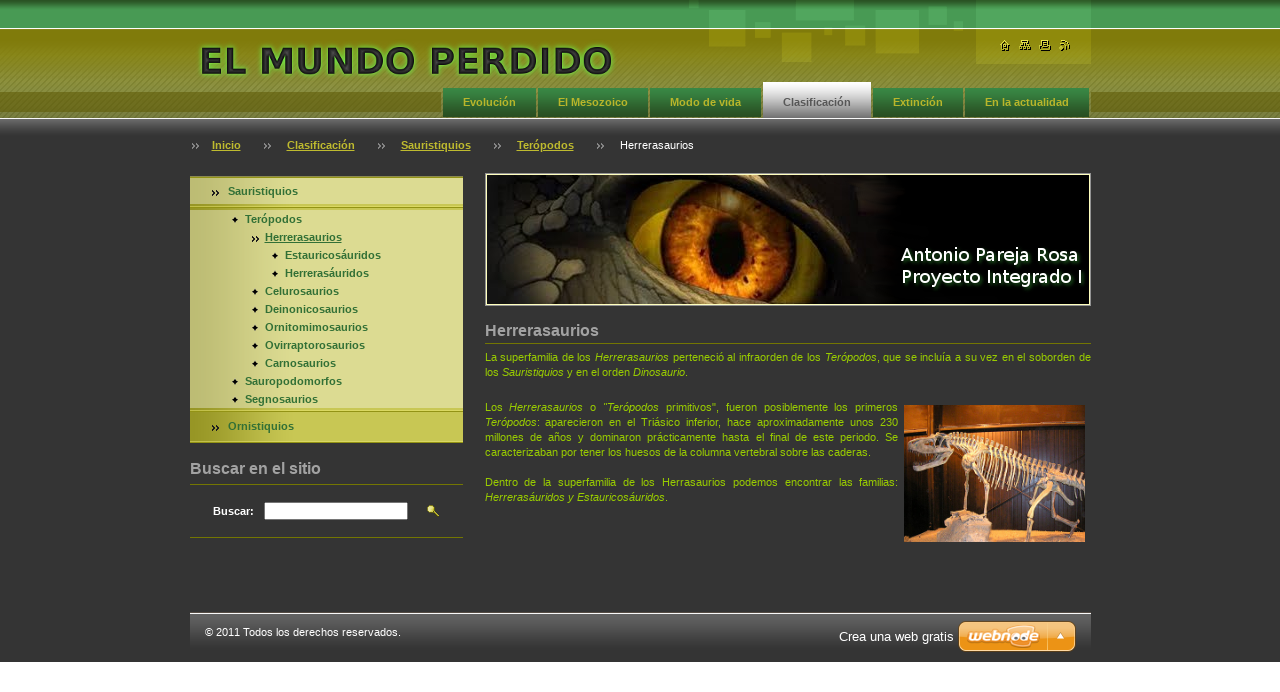

--- FILE ---
content_type: text/html; charset=UTF-8
request_url: https://elmundoperdido.webnode.es/clasificacion/sauristiquios/teropodos/herrerasaurios/
body_size: 7735
content:
<!--[if lte IE 9]><!DOCTYPE HTML PUBLIC "-//W3C//DTD HTML 4.01 Transitional//EN" "https://www.w3.org/TR/html4/loose.dtd"><![endif]-->
<!DOCTYPE html>

<!--[if IE]><html class="ie" lang="es"><![endif]-->
<!--[if gt IE 9]><!--> 
<html lang="es">
<!--<![endif]-->

    <head>
        <!--[if lt IE 8]><meta http-equiv="X-UA-Compatible" content="IE=EmulateIE7"><![endif]--><!--[if IE 8]><meta http-equiv="X-UA-Compatible" content="IE=EmulateIE8"><![endif]--><!--[if IE 9]><meta http-equiv="X-UA-Compatible" content="IE=EmulateIE9"><![endif]-->
        <base href="https://elmundoperdido.webnode.es/">
  <meta charset="utf-8">
  <meta name="description" content="">
  <meta name="keywords" content="">
  <meta name="generator" content="Webnode">
  <meta name="apple-mobile-web-app-capable" content="yes">
  <meta name="apple-mobile-web-app-status-bar-style" content="black">
  <meta name="format-detection" content="telephone=no">
    <link rel="icon" type="image/svg+xml" href="/favicon.svg" sizes="any">  <link rel="icon" type="image/svg+xml" href="/favicon16.svg" sizes="16x16">  <link rel="icon" href="/favicon.ico">  <link rel="stylesheet" href="https://elmundoperdido.webnode.es/wysiwyg/system.style.css">
<link rel="canonical" href="https://elmundoperdido.webnode.es/clasificacion/sauristiquios/teropodos/herrerasaurios/">
<script type="text/javascript">(function(i,s,o,g,r,a,m){i['GoogleAnalyticsObject']=r;i[r]=i[r]||function(){
			(i[r].q=i[r].q||[]).push(arguments)},i[r].l=1*new Date();a=s.createElement(o),
			m=s.getElementsByTagName(o)[0];a.async=1;a.src=g;m.parentNode.insertBefore(a,m)
			})(window,document,'script','//www.google-analytics.com/analytics.js','ga');ga('create', 'UA-797705-6', 'auto',{"name":"wnd_header"});ga('wnd_header.set', 'dimension1', 'W1');ga('wnd_header.set', 'anonymizeIp', true);ga('wnd_header.send', 'pageview');var pageTrackerAllTrackEvent=function(category,action,opt_label,opt_value){ga('send', 'event', category, action, opt_label, opt_value)};</script>
  <link rel="alternate" type="application/rss+xml" href="https://elmundoperdido.webnode.es/rss/all.xml" title="">
<!--[if lte IE 9]><style type="text/css">.cke_skin_webnode iframe {vertical-align: baseline !important;}</style><![endif]-->
        <title>Herrerasaurios :: El Mundo Perdido</title>
        <meta name="robots" content="index, follow">
        <meta name="googlebot" content="index, follow">
        <script type="text/javascript" src="https://d11bh4d8fhuq47.cloudfront.net/_system/skins/v8/50000024/js/lib.js"></script>
        <link rel="stylesheet" type="text/css" href="https://d11bh4d8fhuq47.cloudfront.net/_system/skins/v8/50000024/css/style.css" media="screen,handheld,projection">
        <link rel="stylesheet" type="text/css" href="https://d11bh4d8fhuq47.cloudfront.net/_system/skins/v8/50000024/css/print.css" media="print">
    
				<script type="text/javascript">
				/* <![CDATA[ */
					
					if (typeof(RS_CFG) == 'undefined') RS_CFG = new Array();
					RS_CFG['staticServers'] = new Array('https://d11bh4d8fhuq47.cloudfront.net/');
					RS_CFG['skinServers'] = new Array('https://d11bh4d8fhuq47.cloudfront.net/');
					RS_CFG['filesPath'] = 'https://elmundoperdido.webnode.es/_files/';
					RS_CFG['filesAWSS3Path'] = 'https://a50bc30bba.cbaul-cdnwnd.com/24c451b9f2cdb1f16fa41c08fd4be9f8/';
					RS_CFG['lbClose'] = 'Cerrar';
					RS_CFG['skin'] = 'default';
					if (!RS_CFG['labels']) RS_CFG['labels'] = new Array();
					RS_CFG['systemName'] = 'Webnode';
						
					RS_CFG['responsiveLayout'] = 0;
					RS_CFG['mobileDevice'] = 0;
					RS_CFG['labels']['copyPasteSource'] = 'Leer más:';
					
				/* ]]> */
				</script><style type="text/css">/* <![CDATA[ */#ed3ccd9295aqj {position: absolute;font-size: 13px !important;font-family: "Arial", helvetica, sans-serif !important;white-space: nowrap;z-index: 2147483647;-webkit-user-select: none;-khtml-user-select: none;-moz-user-select: none;-o-user-select: none;user-select: none;}#e7a2gv1jip704 {position: relative;top: -14px;}* html #e7a2gv1jip704 { top: -11px; }#e7a2gv1jip704 a { text-decoration: none !important; }#e7a2gv1jip704 a:hover { text-decoration: underline !important; }#b4j61beldlqif {z-index: 2147483647;display: inline-block !important;font-size: 16px;padding: 7px 59px 9px 59px;background: transparent url(https://d11bh4d8fhuq47.cloudfront.net/img/footer/footerButtonWebnodeHover.png?ph=a50bc30bba) top left no-repeat;height: 18px;cursor: pointer;}* html #b4j61beldlqif { height: 36px; }#b4j61beldlqif:hover { background: url(https://d11bh4d8fhuq47.cloudfront.net/img/footer/footerButtonWebnode.png?ph=a50bc30bba) top left no-repeat; }#f1i5i1d62 { display: none; }#a8k3asp2c {z-index: 3000;text-align: left !important;position: absolute;height: 88px;font-size: 13px !important;color: #ffffff !important;font-family: "Arial", helvetica, sans-serif !important;overflow: hidden;cursor: pointer;}#a8k3asp2c a {color: #ffffff !important;}#jat8ei1112aq0 {color: #36322D !important;text-decoration: none !important;font-weight: bold !important;float: right;height: 31px;position: absolute;top: 19px;right: 15px;cursor: pointer;}#gd0d387i1807j1 { float: right; padding-right: 27px; display: block; line-height: 31px; height: 31px; background: url(https://d11bh4d8fhuq47.cloudfront.net/img/footer/footerButton.png?ph=a50bc30bba) top right no-repeat; white-space: nowrap; }#g7v711u4kf3 { position: relative; left: 1px; float: left; display: block; width: 15px; height: 31px; background: url(https://d11bh4d8fhuq47.cloudfront.net/img/footer/footerButton.png?ph=a50bc30bba) top left no-repeat; }#jat8ei1112aq0:hover { color: #36322D !important; text-decoration: none !important; }#jat8ei1112aq0:hover #gd0d387i1807j1 { background: url(https://d11bh4d8fhuq47.cloudfront.net/img/footer/footerButtonHover.png?ph=a50bc30bba) top right no-repeat; }#jat8ei1112aq0:hover #g7v711u4kf3 { background: url(https://d11bh4d8fhuq47.cloudfront.net/img/footer/footerButtonHover.png?ph=a50bc30bba) top left no-repeat; }#fj7tp01 {padding-right: 11px;padding-right: 11px;float: right;height: 60px;padding-top: 18px;background: url(https://d11bh4d8fhuq47.cloudfront.net/img/footer/footerBubble.png?ph=a50bc30bba) top right no-repeat;}#de05ak0e0c3i4 {float: left;width: 18px;height: 78px;background: url(https://d11bh4d8fhuq47.cloudfront.net/img/footer/footerBubble.png?ph=a50bc30bba) top left no-repeat;}* html #b4j61beldlqif { filter: progid:DXImageTransform.Microsoft.AlphaImageLoader(src='https://d11bh4d8fhuq47.cloudfront.net/img/footer/footerButtonWebnode.png?ph=a50bc30bba'); background: transparent; }* html #b4j61beldlqif:hover { filter: progid:DXImageTransform.Microsoft.AlphaImageLoader(src='https://d11bh4d8fhuq47.cloudfront.net/img/footer/footerButtonWebnodeHover.png?ph=a50bc30bba'); background: transparent; }* html #fj7tp01 { height: 78px; background-image: url(https://d11bh4d8fhuq47.cloudfront.net/img/footer/footerBubbleIE6.png?ph=a50bc30bba);  }* html #de05ak0e0c3i4 { background-image: url(https://d11bh4d8fhuq47.cloudfront.net/img/footer/footerBubbleIE6.png?ph=a50bc30bba);  }* html #gd0d387i1807j1 { background-image: url(https://d11bh4d8fhuq47.cloudfront.net/img/footer/footerButtonIE6.png?ph=a50bc30bba); }* html #g7v711u4kf3 { background-image: url(https://d11bh4d8fhuq47.cloudfront.net/img/footer/footerButtonIE6.png?ph=a50bc30bba); }* html #jat8ei1112aq0:hover #rbcGrSigTryButtonRight { background-image: url(https://d11bh4d8fhuq47.cloudfront.net/img/footer/footerButtonHoverIE6.png?ph=a50bc30bba);  }* html #jat8ei1112aq0:hover #rbcGrSigTryButtonLeft { background-image: url(https://d11bh4d8fhuq47.cloudfront.net/img/footer/footerButtonHoverIE6.png?ph=a50bc30bba);  }/* ]]> */</style><script type="text/javascript" src="https://d11bh4d8fhuq47.cloudfront.net/_system/client/js/compressed/frontend.package.1-3-108.js?ph=a50bc30bba"></script><style type="text/css"></style></head>

    <body>
        <script type="text/javascript">
            /* <![CDATA[ */
           
                RubicusFrontendIns.addAbsoluteHeaderBlockId('headerMenu');

            /* ]]> */
        </script>    

        <div id="pageWrapper">
    
            <div id="page">
        
                <div id="headerWrapper">
        
                    <div id="header">
                    
                        <div id="headerLogo">                    
                            <div id="logo"><a href="home/" class="image" title="Ir a la página de inicio."><span id="rbcSystemIdentifierLogo"><img src="https://a50bc30bba.cbaul-cdnwnd.com/24c451b9f2cdb1f16fa41c08fd4be9f8/200000355-8f92f908ce/LOGO1.png"  width="432" height="60"  alt="El Mundo Perdido"></span></a></div>                            <script type="text/javascript"> /* <![CDATA[ */ logoCentering(); /* ]]> */ </script>                            
                        </div> <!-- id="headerLogo" -->
                        
                        <div class="cleaner"></div>
                
                        <div class="quick">
                            <ul>                                
                                <li class="homepage"><a href="home/" title="Ir a la página de inicio."><span class="hidden">Inicio</span></a></li>
                                <li class="sitemap"><a href="/sitemap/" title="Ir al mapa del sitio."><span class="hidden">Mapa del sitio</span></a></li>
                                <li class="print"><a href="#" onclick="window.print(); return false;" title="Imprimir página"><span class="hidden">Imprimir</span></a></li>
                                <li class="rss"><a href="/rss/" title="Feeds RSS"><span class="hidden">RSS</span></a></li>
                            </ul>
                        </div> <!-- class="quick" -->
                        
                        <div id="languageSelect"></div>			
                        
                        <hr class="hidden">
                
                        <div id="headerMenu">
                            
<ul class="menu">
	<li class="first"><a href="/evolucion/">Evolución</a></li>
	<li><a href="/el-mesozoico/">El Mesozoico</a></li>
	<li><a href="/modo-de-vida/">Modo de vida</a></li>
	<li class="open selected"><a href="/clasificacion/">Clasificación</a></li>
	<li><a href="/extincion/">Extinción</a></li>
	<li class="last"><a href="/en-la-actualidad/">En la actualidad</a></li>
</ul>			
                        </div> <!-- id="mainMenu" -->
                        
                        <hr class="hidden">
                        
                        <div class="cleaner"></div>
                            
                        <div id="navigator">
                            <div id="pageNavigator" class="rbcContentBlock"><span class="separator"><span class="invisible"> &gt; </span></span><a class="navFirstPage" href="/home/">Inicio</a><span class="separator"><span class="invisible"> &gt; </span></span><a href="/clasificacion/">Clasificación</a><span class="separator"><span class="invisible"> &gt; </span></span><a href="/clasificacion/sauristiquios/">Sauristiquios</a><span class="separator"><span class="invisible"> &gt; </span></span><a href="/clasificacion/sauristiquios/teropodos/">Terópodos</a><span class="separator"><span class="invisible"> &gt; </span></span><span id="navCurrentPage">Herrerasaurios</span></div>                        </div> <!-- id="navigator" -->
                        
                        <hr class="hidden">                
                        
                        <div class="cleaner"></div>
                
                </div> <!-- id="header" -->
                    
                </div> <!-- id="headerWrapper" -->
                
                <div id="contentWrapper">
                
                    <div id="content" class="threeCols">
                    
                        <div id="mainColumn"> 
                        
                            <div id="illustration">
                                <div class="in1">
                                    <div class="in2">
                                        <img src="https://a50bc30bba.cbaul-cdnwnd.com/24c451b9f2cdb1f16fa41c08fd4be9f8/200000357-013530328f/50000000.png?ph=a50bc30bba" width="602" height="129" alt="">                                        <br class="hidden">
                                        <span class="slogan"><span id="rbcCompanySlogan" class="rbcNoStyleSpan"></span></span>
                                    </div>
                                </div>
                            </div> <!-- id="illustration" -->                                                   
                            
                            


                                <div class="box wysiwyg">

							        <div class="wsw">
								       <!-- WSW -->

		<h1>Herrerasaurios</h1>
<p align="justify"><span style="color: rgb(153, 204, 0);">La superfamilia de los <i>Herrerasaurios</i> perteneció al infraorden de los <i>Terópodos</i>, que se incluía a su vez en el soborden de los <i>Sauristiquios </i>y en el orden <i>Dinosaurio</i>.<br />
<br />
</span></p>
<p><img height="137" align="right" width="181" alt="" src="https://a50bc30bba.cbaul-cdnwnd.com/24c451b9f2cdb1f16fa41c08fd4be9f8/200000167-99e709bda3/herrerasaurios.jpg" /></p>
<p align="justify"><span style="color: rgb(153, 204, 0);">Los <i>Herrerasaurios</i> o <i>"Terópodos</i> primitivos", fueron posiblemente los primeros <i>Terópodos</i>: aparecieron en el Triásico inferior, hace aproximadamente unos 230 millones de años y dominaron prácticamente hasta el final de este periodo. Se caracterizaban por tener los huesos de la columna vertebral sobre las caderas.<br />
&#160;<br />
Dentro de la superfamilia de los Herrasaurios podemos encontrar las familias: <i>Herrerasáuridos y Estauricosáuridos</i>.</span></p>

								       <!-- WSW -->
							        </div><!-- class="wsw" -->

							        <hr class="hidden">

                                    <div class="cleaner"></div>

			                    </div><!-- class="box wysiwyg" -->

		                         
                        </div> <!-- id="mainColumn" -->
                        
                        <div id="leftColumn">
                                            
                            


                            <div class="leftMenu box">

        <ul class="menu">
	<li class="open first selected">

<div class="menuIn"><span class="bullet"></span><a href="/clasificacion/sauristiquios/">

Sauristiquios

    </a></div>

    
	<ul class="level1">
		<li class="first selected">

<div class="menuIn"><span class="bullet"></span><a href="/clasificacion/sauristiquios/teropodos/">

Terópodos

    </a></div>

    
		<ul class="level2">
			<li class="first selected activeSelected">

<div class="menuIn"><span class="bullet"></span><a href="/clasificacion/sauristiquios/teropodos/herrerasaurios/">

Herrerasaurios

    </a></div>

    
			<ul class="level3">
				<li class="first">

<div class="menuIn"><span class="bullet"></span><a href="/clasificacion/sauristiquios/teropodos/herrerasaurios/estauricosauridos/">

Estauricosáuridos

    </a></div>

    </li>
				<li class="last">

<div class="menuIn"><span class="bullet"></span><a href="/clasificacion/sauristiquios/teropodos/herrerasaurios/herrerasauridos/">

Herrerasáuridos

    </a></div>

    </li>
			</ul>
			</li>
			<li>

<div class="menuIn"><span class="bullet"></span><a href="/clasificacion/sauristiquios/teropodos/celurosaurios/">

Celurosaurios

    </a></div>

    </li>
			<li>

<div class="menuIn"><span class="bullet"></span><a href="/clasificacion/sauristiquios/teropodos/deinonicosauurios/">

Deinonicosaurios

    </a></div>

    </li>
			<li>

<div class="menuIn"><span class="bullet"></span><a href="/clasificacion/sauristiquios/teropodos/ornitomimosaurios/">

Ornitomimosaurios

    </a></div>

    </li>
			<li>

<div class="menuIn"><span class="bullet"></span><a href="/clasificacion/sauristiquios/teropodos/ovirraptosaurios/">

Ovirraptorosaurios

    </a></div>

    </li>
			<li class="last">

<div class="menuIn"><span class="bullet"></span><a href="/clasificacion/sauristiquios/teropodos/carnosaurios/">

Carnosaurios

    </a></div>

    </li>
		</ul>
		</li>
		<li>

<div class="menuIn"><span class="bullet"></span><a href="/clasificacion/sauristiquios/sauropodomorfos/">

Sauropodomorfos

    </a></div>

    </li>
		<li class="last">

<div class="menuIn"><span class="bullet"></span><a href="/clasificacion/sauristiquios/segnosaurios/">

Segnosaurios

    </a></div>

    </li>
	</ul>
	</li>
	<li class="last">

<div class="menuIn"><span class="bullet"></span><a href="/clasificacion/ornistiquios/">

Ornistiquios

    </a></div>

    </li>
</ul>

                                <div class="end"></div>

                                <hr class="hidden">

                                <div class="cleaner"></div>

                            </div> <!-- class="leftMenu box" --> 

        			
                                                
                            

                            <div class="leftSearch box">

		<form action="/search/" method="get" id="fulltextSearch">

                                <h2>Buscar en el sitio</h2>
                                <fieldset>   
                                    <label for="fulltextSearchText">Buscar:</label>
                                    <input type="text" id="fulltextSearchText" name="text" value="">
                                    <button class="submit" type="submit"><span class="hidden">Buscar</span></button>
                                </fieldset>

		</form>

                                <hr class="hidden">

                                <div class="cleaner"></div>

                            </div> <!-- class="leftSearch box" -->

		
                            			
                            
                            
                                                                    

                        </div> <!-- id="leftColumn" -->
        
                        <div class="cleaner"></div>
        
                    </div> <!-- id="content" -->
            
                </div> <!-- id="contentWrapper" -->
                
                <div class="cleaner"></div>
                
                <div id="footerWrapper">
    
                    <div id="footer">
                    
                        <div class="text">
                            <span id="rbcFooterText" class="rbcNoStyleSpan">© 2011 Todos los derechos reservados.</span>      
                        </div>                                                
                        
                        <hr class="hidden">
                
                        <div class="rubicus">            
                            <span class="rbcSignatureText"><a rel="nofollow" href="https://www.webnode.es?utm_source=text&amp;utm_medium=footer&amp;utm_campaign=free2">Crea una web gratis</a><a id="b4j61beldlqif" rel="nofollow" href="https://www.webnode.es?utm_source=button&amp;utm_medium=footer&amp;utm_campaign=free2"><span id="f1i5i1d62">Webnode</span></a></span>                        </div>
                        
                    </div> <!-- id="footer" -->                
                
                </div> <!-- id="footerWrapper" -->  
            
            </div> <!-- id="page" -->
            
        </div> <!-- id="pageWrapper" -->        
        
                <script type="text/javascript">
            /* <![CDATA[ */
           
                RubicusFrontendIns.faqInit('faq', 'answerBlock');

                RubicusFrontendIns.addObserver({
                    onContentChange: function ()
                    {
                        logoCentering();
                    },
                    
                    onStartSlideshow: function()
                    {
                        $('slideshowControl').innerHTML = 'Pausa';
                        $('slideshowControl').title = 'Pausar la presentación de imágenes';
                        $('slideshowControl').onclick = function() { RubicusFrontendIns.stopSlideshow(); return false; }
                    },

                    onStopSlideshow: function()
                    {
                        $('slideshowControl').innerHTML = 'Presentación de imágenes';
                        $('slideshowControl').title = 'Comenzar la presentación de imágenes';
                        $('slideshowControl').onclick = function() { RubicusFrontendIns.startSlideshow(); return false; }
                    },

                    onShowImage: function()
                    {
                        if (RubicusFrontendIns.isSlideshowMode())
                        {
                            $('slideshowControl').innerHTML = 'Pausa';
                            $('slideshowControl').title = 'Pausar la presentación de imágenes';
                            $('slideshowControl').onclick = function() { RubicusFrontendIns.stopSlideshow(); return false; }
                        }   
                    }
                });
                
                RubicusFrontendIns.addFileToPreload('https://d11bh4d8fhuq47.cloudfront.net/_system/skins/v8/50000024/img/headerMenuActive.png');
                RubicusFrontendIns.addFileToPreload('https://d11bh4d8fhuq47.cloudfront.net/_system/skins/v8/50000024/img/leftColumnMenuItemInOpen.png');
                RubicusFrontendIns.addFileToPreload('https://d11bh4d8fhuq47.cloudfront.net/_system/skins/v8/50000024/img/leftColumnMenuItemInSelect.png');
                RubicusFrontendIns.addFileToPreload('https://d11bh4d8fhuq47.cloudfront.net/_system/skins/v8/50000024/img/iconArrowUp.png');                                
                RubicusFrontendIns.addFileToPreload('https://d11bh4d8fhuq47.cloudfront.net/_system/skins/v8/50000024/img/iconArrowDown.png');
                RubicusFrontendIns.addFileToPreload('https://d11bh4d8fhuq47.cloudfront.net/_system/skins/v8/50000024/img/loading.gif');
                RubicusFrontendIns.addFileToPreload('https://d11bh4d8fhuq47.cloudfront.net/_system/skins/v8/50000024/img/loading-box.gif');
                
            /* ]]> */
        </script>
        
    <div id="rbcFooterHtml"></div><div style="display: none;" id="ed3ccd9295aqj"><span id="e7a2gv1jip704">&nbsp;</span></div><div id="a8k3asp2c" style="display: none;"><a href="https://www.webnode.es?utm_source=window&amp;utm_medium=footer&amp;utm_campaign=free2" rel="nofollow"><div id="de05ak0e0c3i4"><!-- / --></div><div id="fj7tp01"><div><strong id="ghn3b1a2jcch">¿Te gusta esta página web?</strong><br /><span id="gcd6mlerp">¡Crea tu propia web gratis en 5 minutos!</span></div><span id="jat8ei1112aq0"><span id="g7v711u4kf3"><!-- / --></span><span id="gd0d387i1807j1">¡Pruébalo!</span></span></div></a></div><script type="text/javascript">/* <![CDATA[ */var ba7dga9209e31 = {sig: $('ed3ccd9295aqj'),prefix: $('e7a2gv1jip704'),btn : $('b4j61beldlqif'),win : $('a8k3asp2c'),winLeft : $('de05ak0e0c3i4'),winLeftT : $('bidicn7b'),winLeftB : $('j9e793254e'),winRght : $('fj7tp01'),winRghtT : $('od98kdtq7d'),winRghtB : $('ct9ghr5a6kag0'),tryBtn : $('jat8ei1112aq0'),tryLeft : $('g7v711u4kf3'),tryRght : $('gd0d387i1807j1'),text : $('gcd6mlerp'),title : $('ghn3b1a2jcch')};ba7dga9209e31.sig.appendChild(ba7dga9209e31.btn);var dh6o1n02cm5go9=0,ep3b8ns11fdc=0,j5a16252=0,j0emgejd6i,fdr8dfnb3=$$('.rbcSignatureText')[0],n45jrpd5=false,cah4f8eisj7;function ixrjlnm6(){if (!n45jrpd5 && pageTrackerAllTrackEvent){pageTrackerAllTrackEvent('Signature','Window show - web',ba7dga9209e31.sig.getElementsByTagName('a')[0].innerHTML);n45jrpd5=true;}ba7dga9209e31.win.show();j5a16252=ba7dga9209e31.tryLeft.offsetWidth+ba7dga9209e31.tryRght.offsetWidth+1;ba7dga9209e31.tryBtn.style.width=parseInt(j5a16252)+'px';ba7dga9209e31.text.parentNode.style.width = '';ba7dga9209e31.winRght.style.width=parseInt(20+j5a16252+Math.max(ba7dga9209e31.text.offsetWidth,ba7dga9209e31.title.offsetWidth))+'px';ba7dga9209e31.win.style.width=parseInt(ba7dga9209e31.winLeft.offsetWidth+ba7dga9209e31.winRght.offsetWidth)+'px';var wl=ba7dga9209e31.sig.offsetLeft+ba7dga9209e31.btn.offsetLeft+ba7dga9209e31.btn.offsetWidth-ba7dga9209e31.win.offsetWidth+12;if (wl<10){wl=10;}ba7dga9209e31.win.style.left=parseInt(wl)+'px';ba7dga9209e31.win.style.top=parseInt(ep3b8ns11fdc-ba7dga9209e31.win.offsetHeight)+'px';clearTimeout(j0emgejd6i);}function j7id8eb214t7tn(){j0emgejd6i=setTimeout('ba7dga9209e31.win.hide()',1000);}function fr5qo2a1fh(){var ph = RubicusFrontendIns.photoDetailHandler.lightboxFixed?document.getElementsByTagName('body')[0].offsetHeight/2:RubicusFrontendIns.getPageSize().pageHeight;ba7dga9209e31.sig.show();dh6o1n02cm5go9=0;ep3b8ns11fdc=0;if (fdr8dfnb3&&fdr8dfnb3.offsetParent){var obj=fdr8dfnb3;do{dh6o1n02cm5go9+=obj.offsetLeft;ep3b8ns11fdc+=obj.offsetTop;} while (obj = obj.offsetParent);}if ($('rbcFooterText')){ba7dga9209e31.sig.style.color = $('rbcFooterText').getStyle('color');ba7dga9209e31.sig.getElementsByTagName('a')[0].style.color = $('rbcFooterText').getStyle('color');}ba7dga9209e31.sig.style.width=parseInt(ba7dga9209e31.prefix.offsetWidth+ba7dga9209e31.btn.offsetWidth)+'px';if (dh6o1n02cm5go9<0||dh6o1n02cm5go9>document.body.offsetWidth){dh6o1n02cm5go9=(document.body.offsetWidth-ba7dga9209e31.sig.offsetWidth)/2;}if (dh6o1n02cm5go9>(document.body.offsetWidth*0.55)){ba7dga9209e31.sig.style.left=parseInt(dh6o1n02cm5go9+(fdr8dfnb3?fdr8dfnb3.offsetWidth:0)-ba7dga9209e31.sig.offsetWidth)+'px';}else{ba7dga9209e31.sig.style.left=parseInt(dh6o1n02cm5go9)+'px';}if (ep3b8ns11fdc<=0 || RubicusFrontendIns.photoDetailHandler.lightboxFixed){ep3b8ns11fdc=ph-5-ba7dga9209e31.sig.offsetHeight;}ba7dga9209e31.sig.style.top=parseInt(ep3b8ns11fdc-5)+'px';}function d62o0ni30a0(){if (cah4f8eisj7){clearTimeout(cah4f8eisj7);}cah4f8eisj7 = setTimeout('fr5qo2a1fh()', 10);}Event.observe(window,'load',function(){if (ba7dga9209e31.win&&ba7dga9209e31.btn){if (fdr8dfnb3){if (fdr8dfnb3.getElementsByTagName("a").length > 0){ba7dga9209e31.prefix.innerHTML = fdr8dfnb3.innerHTML + '&nbsp;';}else{ba7dga9209e31.prefix.innerHTML = '<a href="https://www.webnode.es?utm_source=text&amp;utm_medium=footer&amp;utm_content=es-web-0&amp;utm_campaign=signature" rel="nofollow">'+fdr8dfnb3.innerHTML + '</a>&nbsp;';}fdr8dfnb3.style.visibility='hidden';}else{if (pageTrackerAllTrackEvent){pageTrackerAllTrackEvent('Signature','Missing rbcSignatureText','elmundoperdido.webnode.es');}}fr5qo2a1fh();setTimeout(fr5qo2a1fh, 500);setTimeout(fr5qo2a1fh, 1000);setTimeout(fr5qo2a1fh, 5000);Event.observe(ba7dga9209e31.btn,'mouseover',ixrjlnm6);Event.observe(ba7dga9209e31.win,'mouseover',ixrjlnm6);Event.observe(ba7dga9209e31.btn,'mouseout',j7id8eb214t7tn);Event.observe(ba7dga9209e31.win,'mouseout',j7id8eb214t7tn);Event.observe(ba7dga9209e31.win,'click',function(){if (pageTrackerAllTrackEvent){pageTrackerAllTrackEvent('Signature','Window click - web','¿Te gusta esta página web?',0);}document/*oky23pd*/.location.href='https://www.webnode.es?utm_source=window&utm_medium=footer&utm_content=es-web-0&utm_campaign=signature';});Event.observe(window, 'resize', d62o0ni30a0);Event.observe(document.body, 'resize', d62o0ni30a0);RubicusFrontendIns.addObserver({onResize: d62o0ni30a0});RubicusFrontendIns.addObserver({onContentChange: d62o0ni30a0});RubicusFrontendIns.addObserver({onLightboxUpdate: fr5qo2a1fh});Event.observe(ba7dga9209e31.btn, 'click', function(){if (pageTrackerAllTrackEvent){pageTrackerAllTrackEvent('Signature','Button click - web',ba7dga9209e31.sig.getElementsByTagName('a')[0].innerHTML);}});Event.observe(ba7dga9209e31.tryBtn, 'click', function(){if (pageTrackerAllTrackEvent){pageTrackerAllTrackEvent('Signature','Try Button click - web','¿Te gusta esta página web?',0);}});}});RubicusFrontendIns.addFileToPreload('https://d11bh4d8fhuq47.cloudfront.net/img/footer/footerButtonWebnode.png?ph=a50bc30bba');RubicusFrontendIns.addFileToPreload('https://d11bh4d8fhuq47.cloudfront.net/img/footer/footerButton.png?ph=a50bc30bba');RubicusFrontendIns.addFileToPreload('https://d11bh4d8fhuq47.cloudfront.net/img/footer/footerButtonHover.png?ph=a50bc30bba');RubicusFrontendIns.addFileToPreload('https://d11bh4d8fhuq47.cloudfront.net/img/footer/footerBubble.png?ph=a50bc30bba');if (Prototype.Browser.IE){RubicusFrontendIns.addFileToPreload('https://d11bh4d8fhuq47.cloudfront.net/img/footer/footerBubbleIE6.png?ph=a50bc30bba');RubicusFrontendIns.addFileToPreload('https://d11bh4d8fhuq47.cloudfront.net/img/footer/footerButtonHoverIE6.png?ph=a50bc30bba');}RubicusFrontendIns.copyLink = 'https://www.webnode.es';RS_CFG['labels']['copyPasteBackLink'] = 'Crea tu propia web gratis:';/* ]]> */</script><script type="text/javascript">var keenTrackerCmsTrackEvent=function(id){if(typeof _jsTracker=="undefined" || !_jsTracker){return false;};try{var name=_keenEvents[id];var keenEvent={user:{u:_keenData.u,p:_keenData.p,lc:_keenData.lc,t:_keenData.t},action:{identifier:id,name:name,category:'cms',platform:'WND1',version:'2.1.157'},browser:{url:location.href,ua:navigator.userAgent,referer_url:document.referrer,resolution:screen.width+'x'+screen.height,ip:'3.145.167.237'}};_jsTracker.jsonpSubmit('PROD',keenEvent,function(err,res){});}catch(err){console.log(err)};};</script></body>
    
</html>    


--- FILE ---
content_type: text/css
request_url: https://d11bh4d8fhuq47.cloudfront.net/_system/skins/v8/50000024/css/style.css
body_size: 6911
content:
ul, ol, li, h1, h2, h3, h4, h5, h6, pre, form, body, html, p, blockquote, fieldset, input, hr {
	margin: 0;
	padding: 0;
}
body, select, input, textarea, button {
	font-family: Verdana, Tahoma, Arial, Helvetica, sans-serif;
}
body, table, address, input, textarea, button {
	font-size: 1em;
}
textarea {
	font-size: 0.7em;
}
.cleaner {
	clear: both;
}
.hidden {
	display: none;
}
.invisible {
	visibility: hidden;
}
.bold {
	font-weight: bold;
}
#pageWrapper {
	text-align: center;
}
#page {
	margin: 0 auto;
	text-align: left;
}
#headerWrapper {
	background: transparent repeat-x scroll left top;
	text-align: center;
}
#header {
	width: 901px;
	margin: 0 auto;
	text-align: left;
	background: no-repeat scroll right top;
	position: relative;
	padding-top: 31px;
}
html>body #header {
}
#headerLogo {
	width: 500px;
	line-height: 50px;
	height: 50px;
	margin-bottom: 1px;
	overflow: hidden;
}
#logo,			#logo a {
	text-decoration: none;
}
#logo {
	font-size: 2em;
	font-weight: bold;
}
#logo .image {
	display: block;
	float: left;
	height: 50px;
	overflow: hidden;
	margin-bottom: 0;
}
#pageWrapper #logo .image[class] {
	margin-bottom: 1px;
}
#header div.quick {
}
#header div.quick ul {
}
#header div.quick ul li {
	display: inline;
}
#header div.quick ul li a {
	display: block;
	width: 12px;
	height: 11px;
	background: transparent no-repeat scroll left top;
	position: absolute;
	top: 40px;
}
#header div.quick ul li.homepage a {
	right: 80px;
}
#header div.quick ul li.sitemap a {
	right: 60px;
}
#header div.quick ul li.print a {
	right: 40px;
}
#header div.quick ul li.rss a {
	right: 20px;
}
#headerMenu {
	background: transparent repeat-x scroll;
	background-position: right -1px;
	position: relative;
	z-index: 100;
	float: right;
	height: 37px;
	margin-left: 1px;
	overflow: hidden;
}
#headerMenu div {
	width: auto !important;
}
#headerMenu ul {
	margin-right: 2px;
	padding: 0;
	overflow: hidden;
	list-style: none;
}
#headerMenu ul li {
	float: left;
	margin: 0;
	padding: 0 0 0px 2px;
	display: block;
	white-space: nowrap;
}
*:first-child+html #headerMenu ul {
}
* html #headerMenu ul {
}
#headerMenu ul li.selected {
	padding: 0 0 0px 2px;
}
#headerMenu ul li a {
	text-decoration: none;
	font-size: 0.7em;
	font-weight: bold;
	float: left;
	padding: 14px 20px 10px;
	background: repeat-x scroll top left;
	display: block;
}
#headerMenu ul li a:hover {
}
#headerMenu ul li.selected a,						#headerMenu ul li.selected a:hover {
}
#mainMenu {
	margin: 0 !important;
	padding: 0 !important;
}
#navigator {
	width: 100%;
	position: relative;
	z-index: 10;
	margin-top: -1px;
	padding: 20px 0;
	float: left;
	font-size: 0.7em;
	line-height: 1.4em;
	background: transparent repeat-x top left;
}
*:first-child+html #navigator {
	margin-top: -2px;
	margin-bottom: -1px;
}
* html #navigator {
	margin-top: -2px;
	margin-bottom: -1px;
}
#navigator a,				#navigator span#navCurrentPage {
	margin-right: 21px;
}
#navigator span.separator {
	background: transparent no-repeat scroll left;
	margin-right: 13px;
}
#navigator a {
	font-weight: bold;
}
#contentWrapper {
	text-align: center;
}
#content {
	width: 901px;
	margin: 0 auto;
	text-align: left;
}
#footerWrapper {
	margin: 40px 0;
	text-align: center;
	height: 50px;
	font-size: 0.70em;
}
#footer {
	width: 901px;
	height: 50px;
	margin: 0 auto;
	text-align: left;
	background: transparent repeat-x scroll left top;
	overflow: hidden;
}
#footer div.left {
	float: left;
	background: transparent no-repeat scroll left top;
	width: 15px;
	height: 50px;
}
#footer div.right {
	float: right;
	background: transparent no-repeat scroll right top;
	width: 15px;
	height: 50px;
}
#footer div.quick {
	margin-left: 15px;
	float: left;
	height: 40px;
	line-height: 40px;
}
#footer div.quick ul {
}
#footer div.quick ul li {
	display: inline;
}
#footer div.quick ul li a {
	display: block;
	width: 11px;
	height: 10px;
	background: transparent no-repeat scroll left top;
	position: absolute;
	top: 15px;
}
#footer div.quick ul li.homepage a {
	left: 20px;
}
#footer div.quick ul li.sitemap a {
	left: 40px;
}
#footer div.quick ul li.print a {
	left: 60px;
}
#footer div.text {
	margin-left: 15px;
	float: left;
	height: 40px;
	line-height: 40px;
	width: 560px;
	overflow: hidden;
}
#footer div.rubicus {
	margin-right: 15px;
	float: right;
	height: 40px;
	line-height: 40px;
}
#footer div.rubicus a {
	font-weight: bold;
}
#leftColumn {
	float: left;
	width: 273px;
	overflow: hidden;
}
#mainColumn {
	float: right;
	width: 606px;
	overflow: hidden;
}
#illustration {
	width: 100%;
	margin-bottom: 1em;
}
#illustration div.in1 {
	border: 1px solid;
}
#illustration div.in1 div.in2 {
	position: relative;
	border: 1px solid;
}
#illustration div.in1 div.in2 img {
	display: block;
}
#illustration div.in1 div.in2 span.slogan {
	position: absolute;
	display: block;
	right: 10px;
	bottom: 10px;
	font-weight: bold;
	font-style: italic;
	text-align: right;
	width: 90%;
}
#mainLeftColumn {
	float: left;
	width: 293px;
	overflow: hidden;
	margin: 0.5em 0;
}
#mainRightColumn {
	float: right;
	width: 293px;
	overflow: hidden;
	margin: 0.5em 0 0.5em 20px;
}
div.box {
	padding-bottom: 1.5em;
}
div.box h2,	div.box h1 {
	font-size: 1em;
	margin-bottom: 0.4em;
}
div.box div.in {
	border: 2px solid;
	padding: 20px;
}
div.box div.back {
	margin-top: 1.5em;
}
div.box div.list, .privateAccessForm form {
	border-top: 1px solid;
	border-bottom: 1px solid;
	padding: 0.5em 0;
	margin-bottom: 0.5em;
}
div.box div.noBottom {
	padding-bottom: 0 !important;
}
#leftColumn div.articles div.list,	#leftColumn div.faq div.list,	#leftColumn div.products div.list,	div.homepage #mainRightColumn div.articles div.list,	div.homepage #mainLeftColumn div.articles div.list,	div.homepage #mainRightColumn div.faq div.list,	div.homepage #mainLeftColumn div.faq div.list,	div.homepage #mainRightColumn div.products div.list,	div.homepage #mainLeftColumn div.products div.list {
	border: 2px solid;
	padding: 15px 7px;
}
div.link a {
	font-size: 0.7em;
	font-weight: bold;
}
div.link a.icon {
	background: transparent no-repeat;
}
div.link a.posLeft {
	background-position: left bottom;
	padding-left: 18px;
}
div.link a.posRight {
	background-position: right bottom;
	padding-right: 18px;
}
div.leftMenu {
	font-size: 0.7em;
	font-weight: bold;
}
div.leftMenu ul.menu {
	width: 273px;
	background: transparent repeat-y scroll left top;
}
div.leftMenu ul.menu[class] {
	position: relative;
}
div.leftMenu ul.menu li {
	background: transparent no-repeat scroll left top;
	list-style: none;
	padding-top: 5px;
}
div.leftMenu ul.menu li div.menuIn {
	position: relative;
	width: 100%;
}
div.leftMenu ul.menu li a {
	display: block;
	background: none;
	padding: 7px 3px 7px 38px;
	text-decoration: none;
}
div.leftMenu ul.menu li a:hover {
	background: transparent repeat-y scroll left top;
	text-decoration: underline;
}
div.leftMenu ul.menu li span.bullet {
	display: block;
	width: 8px;
	height: 29px;
	background: transparent no-repeat scroll left;
	position: absolute;
	left: 22px;
	top: 0px;
}
*:first-child+html div.leftMenu ul.menu li span.bullet {
	height: 27px;
}
* html div.leftMenu ul.menu li span.bullet {
	height: 27px;
}
div.leftMenu ul.menu li.activeSelected a {
	text-decoration: underline !important;
}
div.leftMenu ul.menu li.activeSelected ul li a {
	text-decoration: none !important;
}
div.leftMenu ul.menu li.activeSelected ul li a:hover {
	text-decoration: underline !important;
}
div.leftMenu ul.menu ul.level1 li.activeSelected span.bullet {
	height: 22px !important;
}
div.leftMenu ul.menu ul.level1 li.activeSelected ul li span.bullet {
	height: 19px !important;
}
div.leftMenu ul.menu li ul.level1 {
	background: transparent no-repeat scroll left top;
	padding-top: 6px;
}
div.leftMenu ul.menu li ul.level1 li {
	background: transparent repeat-y scroll left top;
	padding: 0;
}
div.leftMenu ul.menu li ul.level1 li a {
	padding: 3px 0 3px 55px;
}
div.leftMenu ul.menu li ul.level1 li a:hover {
}
div.leftMenu ul.menu li ul.level1 li span.bullet {
	height: 19px;
	left: 42px;
}
div.leftMenu ul.menu li ul li ul.level2 li a {
	padding: 3px 0 3px 75px;
}
div.leftMenu ul.menu li ul li ul.level2 li span.bullet {
	left: 62px;
}
div.leftMenu ul.menu li ul li ul li ul.level3 li a {
	padding: 3px 0 3px 95px;
}
div.leftMenu ul.menu li ul li ul li ul.level3 li span.bullet {
	left: 82px;
}
div.leftMenu ul.menu li ul li ul li ul li ul.level4 li a {
	padding: 3px 0 3px 95px;
}
div.leftMenu ul.menu li ul li ul li ul li ul.level4 li span.bullet {
	left: 82px;
}
div.leftMenu div.end {
	background: transparent no-repeat scroll left top;
	height: 4px;
	width: 100%;
}
div.contact {
}
div.contact div.in {
	width: 100%;
	overflow: hidden;
}
div.contact div.in[class] {
	width: auto;
}
div.contact address {
	font-style: normal;
}
div.contact address strong {
	display: block;
	margin-bottom: 1em;
}
div.contact address span.address,	div.contact address span.phone {
	display: block;
	margin-left: 35px;
}
div.contact address span.email {
	display: block;
	margin-left: 35px;
}
div.contact address span.bigIcon {
	display: block;
	height: 23px;
	width: 25px;
	background: transparent no-repeat scroll left top;
	float: left;
}
div.contact address span.block {
	display: block;
	height: 1em;
	width: 100%;
}
div.leftSearch {
}
div.leftSearch fieldset {
	border-top: 1px solid;
	border-bottom: 1px solid;
	border-left: 0px none;
	border-right: 0px none;
	text-align: center;
	padding: 1.5em 23px;
	font-size: 0.7em;
}
div.leftSearch fieldset label {
	font-weight: bold;
	display: block;
	float: left;
	height: 18px;
	line-height: 18px;
}
div.leftSearch fieldset input {
	display: block;
	float: left;
	height: 18px;
	width: 144px;
	margin-left: 10px;
}
html>body div.leftSearch fieldset input {
	height: 14px;
	width: 140px;
}
div.leftSearch fieldset button.submit {
	background: transparent no-repeat left scroll;
	height: 14px;
	width: 14px;
	padding: 0;
	border: 0px none;
	cursor: pointer;
	display: block;
	float: right;
	height: 18px;
}
div.poll {
}
div.poll div.in {
	font-size: 0.7em;
}
div.poll h3 {
	font-size: 1em;
	background: transparent repeat-x left bottom;
	padding-bottom: 0.5em;
	margin-bottom: 0.4em;
}
div.poll p a {
	font-weight: bold;
}
div.poll p {
	margin-bottom: 1em;
}
#mainColumn div.poll p {
	width: 562px;
}
#mainLeftColumn div.poll p,	#mainRightColumn div.poll p {
	width: 249px;
}
#leftColumn div.poll p {
	width: 229px;
}
div.poll p.voted {
	background: transparent repeat-x left top;
	padding-top: 0.6em;
	margin-top: 0.5em;
	margin-bottom: 0;
	width: 100%;
}
div.poll span.bar-0 img,	div.poll span.bar-1 img,	div.poll span.bar-2 img {
	border: 1px solid;
	margin: 0.5em 0;
}
div.sitemap {
}
div.sitemap ul.ServerMap {
	font-size: 0.7em;
}
div.sitemap ul.ServerMap li {
	list-style: none;
}
div.sitemap ul.ServerMap li a {
	text-decoration: none;
	display: block;
}
div.sitemap ul.ServerMap li a:hover {
	text-decoration: underline;
}
div.sitemap ul {
	padding-left: 3em;
}
div.sitemap ul.ServerMap {
	padding-top: 0.6em;
	padding-bottom: 0.6em;
}
div.sitemap ul.ServerMap li {
	margin: 0.3em 0;
}
div.sitemap ul.ServerMap li a {
	padding: 0;
	border: 0px none;
	line-height: 1.2em;
	padding-left: 14px;
	background: transparent no-repeat scroll;
	font-weight: bold;
	background-position: left 4px;
}
*:first-child+html div.sitemap ul.ServerMap li a {
	background-position: left 6px;
}
* html div.sitemap ul.ServerMap li a {
	background-position: left 6px;
}
div.sitemap ul.ServerMap li ul.level1 {
}
div.sitemap ul.ServerMap li ul.level1 li {
	font-size: 1em;
}
div.sitemap ul.ServerMap li ul.level1 li a {
	font-weight: normal;
}
div.articles {
}
div.articles div.list div.article,		div.faq div.list div.question,		div.products div.list div.product,		div.fulltext div.list div.item,		div.rss div.list div.item,		div.list div.item {
	padding: 7px 15px;
	width: 100%;
}
div.articles div.list div.article[class],		div.faq div.list div.question[class],		div.products div.list div.product[class],		div.fulltext div.list div.item[class],		div.rss div.list div.item[class],		div.list div.item[class] {
	width: auto;
}
div.articles div.list div.article ins {
	text-decoration: none;
	font-size: 0.7em;
}
#mainColumn div.box div.list h3.heading {
	font-size: 0.9em;
	margin: 0.2em 0;
}
#leftColumn div.box div.list h3.heading,			#mainLeftColumn div.box div.list h3.heading,			#mainRightColumn div.box div.list h3.heading {
	font-size: 0.8em;
	margin: 0.2em 0;
}
div.products div.list div.product h3.heading {
	margin-bottom: 1em;
}
div.faq div.list div.question h3.heading {
	cursor: pointer;
	text-decoration: underline;
	padding-right: 24px;
	background: transparent no-repeat scroll right center;
}
div.articles div.list div.article h3.heading a {
}
div.faq div.list div.question div.answerBlock {
	margin-top: 0.5em;
}
div.articles div.list div.archive {
	text-align: right;
	line-height: 1em;
	font-weight: bold;
	margin-top: 0.5em;
}
div.box div.pagination div.paging {
	float: right;
	margin-left: 3em;
}
div.products div.list div.withImage div.wsw,	div.products div.list div.withImage p.more {
}
div.products div.list div.withImage div.image {
	width: 139px;
}
#mainColumn div.products div.list div.withImage div.image {
	float: left;
}
#mainLeftColumn div.products div.list div.withImage div.image,	#mainRightColumn div.products div.list div.withImage div.image,	#leftColumn div.products div.list div.withImage div.image {
	float: none;
}
div.products div.list div.product div.more,	div.articles div.list div.article div.more {
	text-align: right;
	margin-top: 0.5em;
}
div.products div.list div.withImage p.image {
	margin-bottom: 0.5em;
	float: left;
}
div.fulltext div.list div.item p.info,	div.rss div.list div.item p.info {
	font-size: 0.7em;
	font-weight: bold;
	text-align: right;
	margin-top: 0.4em;
}
div.fulltext div.list div.item div.link,	div.rss div.list div.item div.link {
	margin-bottom: 0.7em;
}
div.fulltext div.list form {
	padding: 0.7em 0 1.5em 0;
	border-bottom: 1px solid;
	margin-bottom: 0.5em;
	font-size: 0.7em;
}
div.fulltext div.noBottom form {
	margin-bottom: 0;
	border-bottom: 0;
}
div.fulltext div.list form fieldset {
	border: 0px none;
}
#mainColumn div.fulltext div.list form fieldset div.searchText,			#mainColumn div.fulltext div.list form fieldset div.searchType {
	float: left;
	padding-left: 2.5em;
}
div.fulltext div.list form fieldset div.searchSubmit {
	float: left;
	padding-left: 0.5em;
}
div.fulltext div.list form fieldset div.searchSubmit button {
	cursor: pointer;
}
#mainLeftColumn div.fulltext div.list form fieldset div.searchText,			#mainLeftColumn div.fulltext div.list form fieldset div.searchType,			#mainRightColumn div.fulltext div.list form fieldset div.searchText,			#mainRightColumn div.fulltext div.list form fieldset div.searchType {
	float: left;
	padding-left: 1em;
}
#leftColumn div.fulltext div.list form fieldset div.searchText,			#leftColumn div.fulltext div.list form fieldset div.searchType {
	float: left;
	padding-left: 0.5em;
}
div.fulltext div.list form fieldset div label,			div.fulltext div.list form fieldset div input {
	display: block;
}
#mainColumn div.fulltext div.list form fieldset div input {
	height: 19px;
	width: 349px;
}
html>body #mainColumn div.fulltext div.list form fieldset div input {
	height: 15px;
	width: 345px;
}
#mainColumn div.fulltext div.list form fieldset div select {
	width: 149px;
}
html>body #mainColumn div.fulltext div.list form fieldset div select {
	width: 145px;
}
#mainLeftColumn div.fulltext div.list form fieldset div input,			#mainRightColumn div.fulltext div.list form fieldset div input,			#leftColumn div.fulltext div.list form fieldset div input {
	height: 19px;
	width: 109px;
}
html>body #mainLeftColumn div.fulltext div.list form fieldset div input,			html>body #mainRightColumn div.fulltext div.list form fieldset div input,			html>body #leftColumn div.fulltext div.list form fieldset div input {
	height: 15px;
	width: 105px;
}
#mainLeftColumn div.fulltext div.list form fieldset div select,			#mainRightColumn div.fulltext div.list form fieldset div select,			#leftColumn div.fulltext div.list form fieldset div select {
	width: 109px;
}
html>body #mainLeftColumn div.fulltext div.list form fieldset div select,			html>body #mainRightColumn div.fulltext div.list form fieldset div select,			html>body #leftColumn div.fulltext div.list form fieldset div select {
	width: 105px;
}
*:first-child+html div.fulltext div.list form fieldset div select {
	margin-top: 1px;
}
* html div.fulltext div.list form fieldset div select {
	margin-top: 1px;
}
div.fulltext div.list form fieldset div button.submit {
	border: 0px none;
	width: 23px;
	height: 21px;
	margin-top: 12px;
	cursor: pointer;
}
p.image {
	width: auto;
	float: left;
}
span.thumbnail a {
	display: block;
	border: 1px solid;
}
span.thumbnail img {
	border: 1px solid;
	display: block;
}
div.icon {
	height: 14px;
	width: 14px;
}
div.icon a {
	display: block;
	width: 100%;
	height: 100%;
	background: transparent no-repeat top left;
	margin: 0 !important;
	padding: 0 !important;
}
div.pagination {
	font-size: 0.7em;
	width: 100%;
}
div.pagination p.info {
	float: left;
}
div.paging {
	font-weight: bold;
}
div.paging a,	div.paging span.selected {
	padding: 0 0.2em;
}
div.paging a.left {
	padding-right: 0.2em;
	padding-left: 0;
}
div.paging a.right {
	padding-right: 0;
	padding-left: 0.2em;
}
div.paging a.leftEnd,				div.paging a.rightEnd {
	padding: 0;
}
div.paging span.separator {
	font-weight: normal;
}
div.articleDetail ins {
	display: block;
	text-decoration: none;
	font-size: 0.7em;
	margin-bottom: 1.5em;
}
div.productDetail {
}
div.productDetail h1.productName {
	text-align: center;
	font-size: 0.8em;
	margin-bottom: 1.5em;
}
div.productDetail div.description {
	padding: 15px;
	margin-bottom: 1.5em;
}
div.productDetail p.image {
	position: relative;
	left: 50%;
	margin-bottom: 1.5em;
}
div.productDetail p.image span.thumbnail {
	position: relative;
	left: -50%;
	float: left;
}
div.productDetail p.image span.thumbnail, x:-moz-any-link {
	float: none !important;
}
div.discussion div.list div.post, div.discussion div.reply div.post {
	border: 1px solid;
	margin-bottom: 0.5em;
	padding: 10px 2px;
	margin-left: 60%;
}
div.discussion div.list div.level-1, div.discussion div.reply div.level-1 {
	border: 2px solid;
	margin-left: 0;
}
div.discussion div.list div.level-2 {
	margin-left: 10%;
}
div.discussion div.list div.level-3 {
	margin-left: 20%;
}
div.discussion div.list div.level-4 {
	margin-left: 30%;
}
div.discussion div.list div.level-5 {
	margin-left: 40%;
}
div.discussion div.list div.level-6 {
	margin-left: 50%;
}
div.discussion div.list div.post p.message {
	padding: 0.7em 15px;
	margin: 0.5em 0;
	font-size: 0.7em;
}
div.discussion div.list div.post p.date,	div.discussion div.list div.post p.author,	div.discussion div.list div.post h3.title {
	margin-left: 17px;
	font-size: 0.7em;
	font-weight: normal;
}
div.discussion div.list div.post p.date ins,		div.discussion div.list div.post p.author b,		div.discussion div.list div.post h3.heading b {
	font-weight: bold;
	text-decoration: none;
	font-style: italic;
}
div.discussion div.more {
	float: left;
}
div.discussion div.list div.post div.replyLink {
	text-align: right;
	position: relative;
}
div.discussion form, .privateAccessForm form {
	width: 100%;
	text-align: center;
}
div.discussion form fieldset, .privateAccessForm fieldset {
	width: 80%;
	margin: 0 auto;
	text-align: left;
	border: 0px none;
}
div.discussion form fieldset table, .privateAccessForm table {
	width: 100%;
	border-collapse: collapse;
}
div.discussion form fieldset table tr td, .privateAccessForm table tr td {
	padding: 3px 0;
	border: none;
	width: auto;
}
div.discussion form table tr td.text input {
	font-size: 0.7em;
}
#mainColumn div.discussion form table tr td.textarea textarea {
	width: 480px;
}
#mainColumn div.discussion form table tr td.text input ,
.privateAccessForm input {
	width: 280px;
}
#mainColumn div.discussion form fieldset table tr td.label,
.privateAccessForm label {
	width: 180px;
}
#leftColumn div.discussion form table tr td.textarea textarea {
	width: 230px;
}
#mainLeftColumn div.discussion form table tr td.textarea textarea, #mainRightColumn div.discussion form table tr td.textarea textarea {
	width: 142px;
}
#leftColumn div.discussion form table tr td.text input,		#mainLeftColumn div.discussion form table tr td.text input,		#mainRightColumn div.discussion form table tr td.text input {
	width: 142px;
}
#leftColumn div.discussion form table tr td.label,		#mainLeftColumn div.discussion form table tr td.label,		#mainRightColumn div.discussion form table tr td.label {
	width: 85px;
}
div.discussion form table tr td.textarea textarea,		div.discussion form table tr td.text input,				div.discussion form table tr td.submit input {
	float: right;
}
div.discussion form table tr td.textarea textarea,		div.discussion form table tr td.text input {
	border: 1px solid;
}
div.discussion form table tr td.text input, .privateAccessForm input {
	padding: 3px 0 3px 1px;
}
div.discussion form table tr td.submit input {
	height: 21px;
	background: repeat-x top left;
	border: 0px none;
	padding: 0px 12px 2px 12px;
	font-weight: bold;
	font-size: 0.7em;
	cursor: pointer;
}
*:first-child+html div.discussion form table tr td.submit input {
	padding: 0px 5px 2px 5px;
}
* html div.discussion form table tr td.submit input {
	padding: 0px 5px 2px 5px;
}
div.discussion form table tr td {
	vertical-align: middle;
}
div.discussion form table tr td div.back {
	float: left;
	margin: 3px 0 0 0;
}
div.discussion form table tr td label {
	font-weight: bold;
	font-size: 0.7em;
}
div.discussion div.error {
	padding-bottom: 0.5em;
	border-bottom: 1px solid;
	margin-bottom: 0.5em;
}
div.discussion div.error p {
	font-weight: bold;
	font-size: 0.7em;
}
div.discussion div.error ul {
	margin: 1em 0 0.5em 0;
	font-size: 0.7em;
}
div.discussion div.error ul li {
	margin-left: 1.5em;
	padding-left: 0.3em;
}
div.info {
	margin-bottom: 0.5em;
}
div.info p.info {
	font-size: 0.7em;
}

.formSuffixLinks a, div.discussion p {
 font-size: 0.7em;
 margin-bottom: 5px;
}
div.discussion div.reply {
	border: 0px none;
	padding: 0;
	margin: 0;
	border-top: 1px solid;
	padding-top: 0.5em;
}
div.discussion div.reply div.postWrapper {
	border-bottom: 1px solid;
	margin-bottom: 0.5em;
}
div.list div.empty {
	font-size: 0.7em;
	font-style: italic;
	padding: 0 15px;
}
div.photogallery {
}
div.photogallery img {
	display: block;
	border: 0;
	margin: 0;
	padding: 0;
}
div.photogallery div.list {
	padding-left: 0;
	padding-right: 0;
}
html>body #mainColumn div.small div.list {
	padding-left: 9px;
	padding-right: 9px;
}
html>body #leftColumn div.small div.list {
	padding-left: 2px;
	padding-right: 2px;
}
html>body #mainLeftColumn div.small div.list,	html>body #mainRightColumn div.small div.list {
	padding-left: 6px;
	padding-right: 6px;
}
html>body #mainColumn div.big div.list {
	padding-left: 31px;
	padding-right: 31px;
}
html>body #leftColumn div.big div.list {
	padding-left: 16px;
	padding-right: 16px;
}
html>body #mainLeftColumn div.big div.list,	html>body #mainRightColumn div.big div.list {
	padding-left: 21px;
	padding-right: 21px;
}
div.photogallery div.list div.photo {
	float: left;
	margin: 10px 0;
	overflow: hidden;
}
div.small div.list div.photo {
	width: 128px;
}
div.big div.list div.photo {
	width: 210px;
}
div.small div.list div.photo div.cropper {
	height: 128px;
}
div.big div.list div.photo div.cropper {
	height: 210px;
}
#mainColumn div.small div.list div.photo {
	margin-right: 9px;
	margin-left: 9px;
}
#leftColumn div.small div.list div.photo {
	margin-right: 3px;
	margin-left: 3px;
}
#mainLeftColumn div.small div.list div.photo,	#mainRightColumn div.small div.list div.photo {
	margin-right: 6px;
	margin-left: 6px;
}
#mainColumn div.big div.list div.photo {
	margin-right: 31px;
	margin-left: 31px;
}
#leftColumn div.big div.list div.photo {
	margin-right: 15px;
	margin-left: 15px;
}
#mainLeftColumn div.big div.list div.photo,	#mainRightColumn div.big div.list div.photo {
	margin-right: 20px;
	margin-left: 20px;
}
div.photogallery div.list div.cleaner-0 {
	clear: both;
}
#leftColumn div.photogallery div.list div.cleaner-1,	#mainLeftColumn div.photogallery div.list div.cleaner-1,	#mainRightColumn div.photogallery div.list div.cleaner-1 {
	clear: both;
}
div.photogallery div.list div.photo div.cropper table {
	height: 100%;
	width: 100%;
}
div.photogallery div.list div.photo div.cropper table tr td {
	text-align: center;
	vertical-align: middle;
	cursor: pointer;
}
div.photogallery div.list div.photo div.cropper table tr td {
	border: 1px solid;
}
div.photogallery div.list div.photo div.cropper table tr td.hover {
	border: 2px solid;
}
div.photogallery div.list div.photo div.cropper table tr td span.thumbnail a {
	border: 0px none !important;
}
div.photogallery div.list div.photo div.cropper table tr td span.thumbnail a img {
	border: 0px none !important;
	display: inline;
}
div.photogalleryDetail {
}
div.photogalleryDetail p.image {
	position: relative;
	left: 50%;
	margin-bottom: 1.5em;
	margin-top: 1.5em;
	float: left;
}
div.photogalleryDetail p.image span.thumbnail {
	position: relative;
	left: -50%;
	float: left;
}
div.photogalleryDetail p.image span.thumbnail, x:-moz-any-link {
	float: none !important;
}
#mainColumn div.photogalleryDetail div.next {
	float: left;
	width: 26%;
	text-align: left;
}
*:first-child+html #mainColumn div.photogalleryDetail div.next {
	width: 25%;
}
* html #mainColumn div.photogalleryDetail div.next {
	width: 25%;
}
#mainLeftColumn div.photogalleryDetail div.next,		#mainRightColumn div.photogalleryDetail div.next,		#leftColumn div.photogalleryDetail div.next {
	float: right;
	width: auto;
}
#mainColumn div.photogalleryDetail div.prev {
	float: left;
	width: 26%;
	text-align: right;
}
#mainLeftColumn div.photogalleryDetail div.prev,		#mainRightColumn div.photogalleryDetail div.prev,		#leftColumn div.photogalleryDetail div.prev {
	float: left;
	width: auto;
}
#mainColumn div.photogalleryDetail div.slideshow {
	text-align: center;
	float: left;
	width: 48%;
}
#mainLeftColumn div.photogalleryDetail div.slideshow,		#mainRightColumn div.photogalleryDetail div.slideshow,		#leftColumn div.photogalleryDetail div.slideshow {
	text-align: center;
	margin-top: 0.5em;
}
div.wsw {
	font-size: 0.7em;
}
div.wsw a img {
	border: none;
}
div.wsw h1,	div.wsw h2 {
	font-size: 1.4em;
	padding-bottom: 0.2em;
	border-bottom: 1px solid;
	margin-bottom: 0.4em;
}
div.wsw h3 {
	font-size: 1.3em;
	padding: 4px 18px;
	margin-bottom: 0.4em;
}
div.wsw h4 {
	font-size: 1.2em;
	margin-bottom: 0.4em;
}
div.wsw h5 {
	font-size: 1.1em;
	margin-bottom: 0.4em;
}
div.wsw h6 {
	font-size: 1.1em;
	margin-bottom: 0.4em;
}
div.wsw p {
	margin-bottom: 0.4em;
	line-height: 140%;
}
div.wsw p img {
	margin: 0.5em;
}
div.wsw a {
	font-weight: bold;
	text-decoration: underline;
}
div.wsw blockquote {
	padding: 0.4em 20px 0 20px;
	margin-bottom: 0.4em;
	border: 1px solid;
	font-style: italic;
}
div.wsw ol {
	margin-bottom: 0.4em;
}
div.wsw ol li {
	margin-left: 3em;
}
div.wsw ol li ol {
	margin-bottom: 0;
}
div.wsw ul {
	margin-bottom: 0.4em;
}
div.wsw ul li {
	margin-left: 2.7em;
	padding-left: 0.3em;
}
div.wsw ul li ul {
	margin-bottom: 0;
}
div.wsw table.modernTable {
	border: 0px none;
	table-layout: auto;
}
div.wsw table.modernTable thead {
	background: repeat-x top left;
	font-weight: bold;
}
div.wsw table.modernTable thead tr {
}
div.wsw table.modernTable thead tr td {
	border: 0px none;
	padding: 0 3px;
}
div.wsw table.modernTable tbody {
}
div.wsw table.modernTable tbody tr {
}
div.wsw table.modernTable tbody tr td {
	border: 1px solid;
	border-spacing: 1px;
	padding: 0 3px;
}
table#waitingTable {
	width: 100%;
	height: 100%;
	background-color: transparent;
}
table#waitingTable, table#waitingTable td, table#waitingTable tr {
	background-color: transparent;
	text-align: center;
	border: 0;
}
table#waitingTable td {
	vertical-align: middle;
	text-align: center;
}
div.poll table#waitingTable td img, div.leftColumn table#waitingTable td img, div.homepage table#waitingTable td img {
	visibility: hidden;
}
div.poll table#waitingTable td, div.leftColumn table#waitingTable td, div.homepage table#waitingTable td {
	background: transparent url('../img/loading-box.gif') no-repeat top center;
}
div.tagcloud div.list {
	text-align: center;
}
ol.tags {
}
ol.tags li {
	font-size: 0.7em;
	display: inline;
	margin-right: 0 0.15em;
}
div.tagcloud div.list ol.tags {
	line-height: 2.8em;
}
div.tagcloud div.list ol.tags li {
	margin: 0 0.5em;
}
div.rbcTags {
	font-size: 0.7em;
}
div.rbcTags h4 {
	font-size: 1em;
	font-color: #ffffff;
	font-weight: bold;
	display: inline;
	margin-right: 0.5em;
}
div.rbcTags p {
	display: inline;
}
div.rbcBookmarks div.rbcBookmarksAddThis {
	float: right;
	margin-top: 0.5em;
}
div.articleDetail div.back, div.productDetail div.back, div.photogalleryDetail div.back {
	float: left;
	margin-top: 0.5em;
}
#pageWrapper {
	background: #343434;
	color: #ffffff;
}
#headerWrapper {
	background: transparent url('../img/headerWrapperBg.png') repeat-x scroll center top;
}
#footer {
	background-image: url('../img/footerBg.png');
}
#footer div.left {
	background-image: url('../img/footerLeftBg.png');
}
#footer div.right {
	background-image: url('../img/footerRightBg.png');
}
#footer div.quick ul li.homepage a {
	
}
#footer div.quick ul li.sitemap a {
	
}
#footer div.quick ul li.print a {
	
}
#footer div.rubicus, #footer div.rubicus a {
	color: #BFBB2F;
}
#footer div.rubicus a:hover {
	color: #FF0000;
}
#header #logo, #header #logo a {
	color: #000000;
}
#header {
	background-image: url('../img/headerBg.png');
	background-color: #807B0B;
}
#header div.quick ul li.homepage a {
	background-image: url('../img/headerQuickHome.png');
}
#header div.quick ul li.sitemap a {
	background-image: url('../img/headerQuickSiteMap.png');
}
#header div.quick ul li.print a {
	background-image: url('../img/headerQuickPrint.png');
}
#header div.quick ul li.rss a {
	background-image: url('../img/headerQuickRSS.png');
}
#headerMenu ul li a {
	color: #B9B62B;
	background-image: url('../img/headerMenuInactive.png');
}
#headerMenu ul li a:hover {
	color: #294F22;
	background-image: url('../img/headerMenuActive.png');
}
#headerMenu ul li.selected a, #headerMenu ul li.selected a:hover {
	color: #575757;
	background-image: url('../img/headerMenuSelected.png');
	background-color: #EDEDED;
}
#headerMenu {
	background-image: url('../img/headerMenuBg.png');
}
#navigator {
	background-image: url('../img/headerNavigatorBg.png');
	background-color: #343434;
}
#navigator span.separator {
	background-image: url('../img/headerNavigatorBullet.png');
}
#navigator a {
	color: #BFBB2F;
}
#navigator a:hover {
	color: #FF0000;
}
#navigator span#navCurrentPage {
	color: #FFFFFF;
}
div.leftMenu ul.menu li a {
	color: #327036;
}
div.leftMenu div.end {
	background-image: url('../img/leftColumnMenuEnd.png');
}
div.leftMenu ul.menu li.selected a {
	background-color: #DCDB92;
	background-image: url('../img/leftColumnMenuItemInSelect.png');
}
div.leftMenu ul.menu {
	background-color: #C8C754;
	background-image: url('../img/leftColumnMenuItemIn.png');
}
div.leftMenu ul.menu li a:hover {
	background-color: #eae9bd;
	background-image: url('../img/leftColumnMenuItemInOpen.png');
}
div.leftMenu ul.menu li, div.leftMenu ul.menu li ul.level1 {
	color: #327036;
	background-image: url('../img/leftColumnMenuItemTop.png');
}
div.leftMenu ul.menu li.first {
	background-image: url('../img/leftColumnMenuItemTopFirst.png');
}
div.leftMenu ul.menu li span.bullet {
	background-image: url('../img/leftColumnMenuActiveBullet.png');
}
div.leftMenu ul.menu li ul li span.bullet {
	background-image: url('../img/leftColumnMenuItemBullet.png');
}
div.leftMenu ul.menu li.activeSelected span.bullet {
	background-image: url('../img/leftColumnMenuActiveBullet.png') !important;
}
div.leftMenu ul.menu li.activeSelected ul li span.bullet {
	background-image: url('../img/leftColumnMenuItemBullet.png') !important;
}
div.leftMenu ul.menu li ul.level1 li a:hover {
	background-image: url('../img/leftColumnMenuItemInSelect.png');
}
div.wsw h1, div.wsw h2 {
	color: #A2A2A2;
	border-bottom-color: #737602;
}
div.wsw h3 {
	background: #979625;
	color: #FFFFFF;
}
div.wsw h4 {
	color: #8E8E8E;
}
div.wsw h5 {
	color: #579A48;
}
div.wsw h6 {
	color: #FFFFFF;
}
div.wsw a {
	color: #BFBB2F;
}
div.wsw a:visited {
	color: #5D5C0A;
}
div.wsw a:hover {
	color: #FF0000;
}
div.wsw blockquote {
	color: #E3E2A8;
	background: #48481E;
	border-color: #5D5C0A;
}
div.wsw ul li {
	list-style-image: url('../img/wswListBullet.png');
}
div.wsw table.modernTable thead {
	background-image: url('../img/wswTableHead.png');
	background-color: #388442;
	color: #ffffff;
}
div.wsw table.modernTable tbody tr td {
	border-color: #579A48;
	background-color: #80B36A;
	color: #000000;
}
div.box h1, div.box h2 {
	color: #A2A2A2;
}
div.box div.in {
	border-color: #6C6C2C;
	background: #48481E;
}
div.leftSearch fieldset {
	border-color: #737602;
}
div.leftSearch fieldset label {
	color: #ffffff;
}
div.leftSearch fieldset button.submit {
	background-image: url('../img/iconSearch.png');
}
div.poll h3, div.poll p.voted {
	background-image: url('../img/boxSeparator.png');
}
div.poll p a {
	color: #BFBB2F;
}
div.poll p a:hover {
	color: #FF0000;
}
div.poll span.bar-2 img {
	border-color: #557B0D;
}
div.poll span.bar-0 img {
	border-color: #AD4225;
}
div.poll span.bar-1 img {
	border-color: #0D397B;
}
div.sitemap ul.ServerMap li a {
	color: #BFBB2F;
	background-image: url('../img/sitemapBullet.png');
}
div.sitemap ul.ServerMap li {
}
div.box div.list, div.articleDetail ol.tags, div.productDetail ol.tags, div.photogalleryDetail ol.tags, .privateAccessForm form {
	border-color: #737602;
}
div.box div.list div.mode-1 {
	background: #48481E;
}
div.box div.list h3.heading a, div.faq div.list h3.heading, div.articles div.list div.archive a, div.products div.list div.product a, div.discussion div.list div.post div.reply a, div.photogallery div.more a, div.products div.list div.product div.more a, div.articles div.list div.article div.more a, div.box a {
	color: #BFBB2F;
}
div.box div.list h3.heading a:hover, div.faq div.list h3.heading:hover, div.articles div.list div.archive a:hover, div.products div.list div.product a:hover, div.discussion div.list div.post div.reply a:hover, div.photogallery div.more a:hover, div.products div.list div.product div.more a:hover, div.articles div.list div.article div.more a:hover, div.box a:hover {
	color: #FF0000;
}
div.link a.rightArrow {
	background-image: url('../img/iconArrowRight.png');
}
div.link a.leftArrow {
	background-image: url('../img/iconArrowLeft.png');
}
div.link a.upArrow {
	background-image: url('../img/iconArrowUp.png');
}
div.link a.downArrow {
	background-image: url('../img/iconArrowDown.png');
}
div.articleDetail ins {
	color: #646464;
}
div.box div.back a, div.paging a {
	color: #BFBB2F;
}
div.box div.back a:hover, div.paging a:hover {
	color: #FF0000;
}
span.thumbnail a, div.photogallery div.list div.photo div.cropper table tr td {
	border-color: #939393;
}
span.thumbnail a:hover, div.photogallery div.list div.photo div.cropper table tr td.hover {
	border-color: #BFBB2F;
}
span.thumbnail a img {
	border-color: #FFFFBE;
}
span.thumbnail a:hover img {
	border-color: #BFBB2F;
}
div.productDetail div.description {
	background: #48481E;
	border: 2px solid #6C6C2C !important;
}
div.productDetail h1.productName {
	color: #ffffff;
}
div.discussion div.list div.post {
	border: 0px none;
	background: #3C3C3C;
}
div.discussion div.list div.level-1 {
	border: 2px solid;
	border-color: #6C6C2C;
	background: #48481E;
}
div.discussion div.list div.post p.message {
	background: #595959;
}
div.discussion div.list div.level-1 p.message {
	background: #5C5B10;
}
div.discussion div.list div.post h3.heading a, div.discussion div.more a, div.discussion div.replyLink a {
	color: #BFBB2F;
}
div.discussion div.list div.post h3.heading a:hover, div.discussion div.more a:hover, div.discussion div.replyLink a:hover {
	color: #FF0000;
}
div.discussion form table tr td.textarea textarea, div.discussion form table tr td.text input {
	border-color: #B3B3B3;
}
div.discussion form table tr td.text input.wrong {
	background: #F9C9BF;
}
div.discussion form table tr td.label label.wrong, div.discussion div.error ul {
	color: #DA4025;
}
div.discussion form table tr td.submit input, .privateAccessForm button {
	background-image: url('../img/buttonBg.png');
	background-color: #284F22;
	color: #B9B62B;
}
#leftColumn div.articles div.list, #leftColumn div.faq div.list, #leftColumn div.products div.list, div.homepage #mainRightColumn div.articles div.list, div.homepage #mainLeftColumn div.articles div.list, div.homepage #mainRightColumn div.faq div.list, div.homepage #mainLeftColumn div.faq div.list, div.homepage #mainRightColumn div.products div.list, div.homepage #mainLeftColumn div.products div.list {
	border-color: #6C6C2C;
	background: #48481E;
}
div.discussion div.error ul li {
	list-style-image: url('../img/wswListBullet.png');
}
div.discussion div.error, div.discussion div.reply, div.discussion div.reply div.postWrapper {
	border-color: #737602;
}
#illustration div.in1 {
	border-color: #939393;
}
#illustration div.in1 div.in2 {
	border-color: #FFFFBE;
}
#illustration div.in1 div.in2 span.slogan {
	color: #ffffff;
}
div.photogalleryDetail div.next a, div.photogalleryDetail div.prev a, div.fulltext div.item div.link a, div.rss div.item div.link a, div.photogalleryDetail div.slideshow a {
	color: #BFBB2F;
}
div.photogalleryDetail div.next a:hover, div.photogalleryDetail div.prev a:hover, div.fulltext div.item div.link a:hover, div.rss div.item div.link a:hover, div.photogalleryDetail div.slideshow a:hover {
	color: #FF0000;
}
div.fulltext div.list div.item p.info {
	color: #8A8A8A;
}
div.fulltext div.list form {
	border-color: #BFBB2F;
}
div.fulltext div.list form fieldset div button.submit {
	background-image: url('../img/buttonSearch.png');
}
#headerMenu div.filler {
	background-image: url('../img/headerMenuFiller.png');
}
div.contact address  span.iconAddress {
	background-image: url('../img/iconBigAddress.png');
}
div.contact address span.iconPhone {
	background-image: url('../img/iconBigPhone.png');
}
div.contact address span.iconEmail {
	background-image: url('../img/iconBigEmail.png');
}
div.faq div.list div.question h3.opened {
	background-image: url('../img/iconArrowUp.png');
}
div.faq div.list div.question h3.closed {
	background-image: url('../img/iconArrowDown.png');
}
#languageSelectBody {
	position: absolute;
	top: 2px;
	right: 3px;		
	height: 23px;	
	padding: 1px 0 0 0;
}
#languageSelect ul {
	display: none;
}
#languageFlags 
{	
	float: right;
}
#languageSelect #languageFlags a {
	width: 16px;
	height: 16px;
	margin: 3px;
	float: left;
	background: transparent center center no-repeat;
}
#languageSelect #languageList
{
	font-size: 0.7em;
}

#languageSelect #languageList
{
	display: block;
	position: absolute;
	top: 0px;
	right: 10px;
	text-align: right;
	width: 880px;
	line-height: 23px;
}

#languageSelect #languageList a,
#languageSelect #languageList .separator
{
	color: #ffffff;
	font-weight: bold;
}

.rbcReplaceTextColor
{
	font-size: 0.7em;
	margin-top: 0.5em;
}
.emptyZoneContent .rbcReplaceTextColor,
.endZoneContent .rbcReplaceTextColor
{
	font-size: 1em;
}
#languageSelect select
{
	font-size: 0.7em;
	position: absolute;
	right: 2px;
	top: 3px;
	width: 105px;
}
* html #languageSelect select
{
	right: 3px;
}
.privateAccessForm p,
.privateAccessForm form,
.privateAccessForm .error
{
	font-size: 0.7em;
	
}
.privateAccessForm p
{
	margin-bottom: 10px;
}
.privateAccessForm label
{
	display: block;
	font-weight: bold;
}
.privateAccessForm .error
{
	margin-bottom: 10px;
}
.privateAccessForm button {
	height: 21px;
	background-repeat: repeat-x;
	background-position: top left;
	border: 0px none;
	padding: 0px 12px 2px 12px;
	font-weight: bold;
	cursor: pointer;
}
*:first-child+html .privateAccessForm button {
	padding: 0px 5px 2px 5px;
}
* html .privateAccessForm button {
	padding: 0px 5px 2px 5px;
}
.privateAccessForm h2
{
	font-size: 1.4em;
}

.rbcAdPosition
{
	margin-bottom: 10px;
	text-align: center;
}







/* -- forms ---------------------------------------- */

.discussion label.groupLabel {
	margin-bottom: 5px !important;
}

.discussion .formTextarea {
	margin-bottom: 5px;
}

.discussion .formTextarea label {
	display: block !important;
	position: relative;
}

.discussion .choicesGroup {
	position: relative;
	float: right;
	width: 284px;
	margin: 0 0 10px 15px;
}

.discussion .choicesGroup label {
	font-weight: normal !important;
	float: none !important; 
	display: inline !important;
	margin: 0 !important;
}

.discussion .choicesGroup input {
	position: relative !important;
	top: 2px;
	float: none !important;
	width: auto !important;
	height: auto !important;
	background: transparent none !important;
	border: none !important;
	margin: 5px 0 !important;
}

.discussion select {
	width: 284px;
	padding: 2px;
	font-family: Arial, Helvetica, Tahoma, sans-serif;
	float: right;
	font-size: 0.7em;
}

.fileInput {
	float: right;
	position: relative;
	width: 284px;
	white-space: nowrap;
	text-align: left;
}

.fileInputBase {
	height: 0px;
	width: auto;
	overflow: hidden;
}

.fileInputCover {
	position: relative;
	width: 284px;
	overflow: hidden;
}

.ie .fileInputBase
{
	height: auto;
	width: auto;
	overflow: hidden;
}

.ie .fileInputBase input
{
	position: absolute;
	display: block;
	top: 0;
	left: 0;
	width: 150px !important;
	height: 22px;
	font-size: 19px !important;
	z-index: 5;
	opacity: 0;
	filter: alpha(opacity=0);
	cursor: pointer;
}

@media screen and (-ms-high-contrast: active), (-ms-high-contrast: none) {
	.fileInputBase
	{
		height: auto;
		width: auto;
		overflow: hidden;
	}

	.fileInputBase input
	{
		position: absolute;
		display: block;
		top: 0;
		left: 0;
		width: 150px !important;
		height: 22px;
		font-size: 19px !important;
		z-index: 5;
		opacity: 0;
		filter: alpha(opacity=0);
		cursor: pointer;
	}
}

.fileInputText {
	position: relative;
	padding: 0 0 0 7px;
	white-space: nowrap;
	font-size: 0.7em;
	cursor: default;
}

.fileInputSelect {
	position: relative;
	display: inline-block;
	background: #284F22 url("../img/buttonBg.png") 0 0 repeat-x;
	color: #B9B62B;
	line-height: 21px;
	padding: 0 10px;
	font-size: 0.7em;
	cursor: pointer;
}

#leftColumn .discussion select, #leftColumn .discussion .fileInput, #leftColumn .discussion .fileInputCover, #leftColumn .discussion .choicesGroup, 
#mainLeftColumn .discussion select, #mainLeftColumn .discussion .fileInput, #mainLeftColumn .discussion .fileInputCover, #mainLeftColumn .discussion .choicesGroup, 
#mainRightColumn .discussion select, #mainRightColumn .discussion .fileInput, #mainRightColumn .discussion .fileInputCover, #mainRightColumn .discussion .choicesGroup {
	width: 146px;
}
textarea {
	height: 120px;
}


/* -- end: forms ----------------------------------- */

